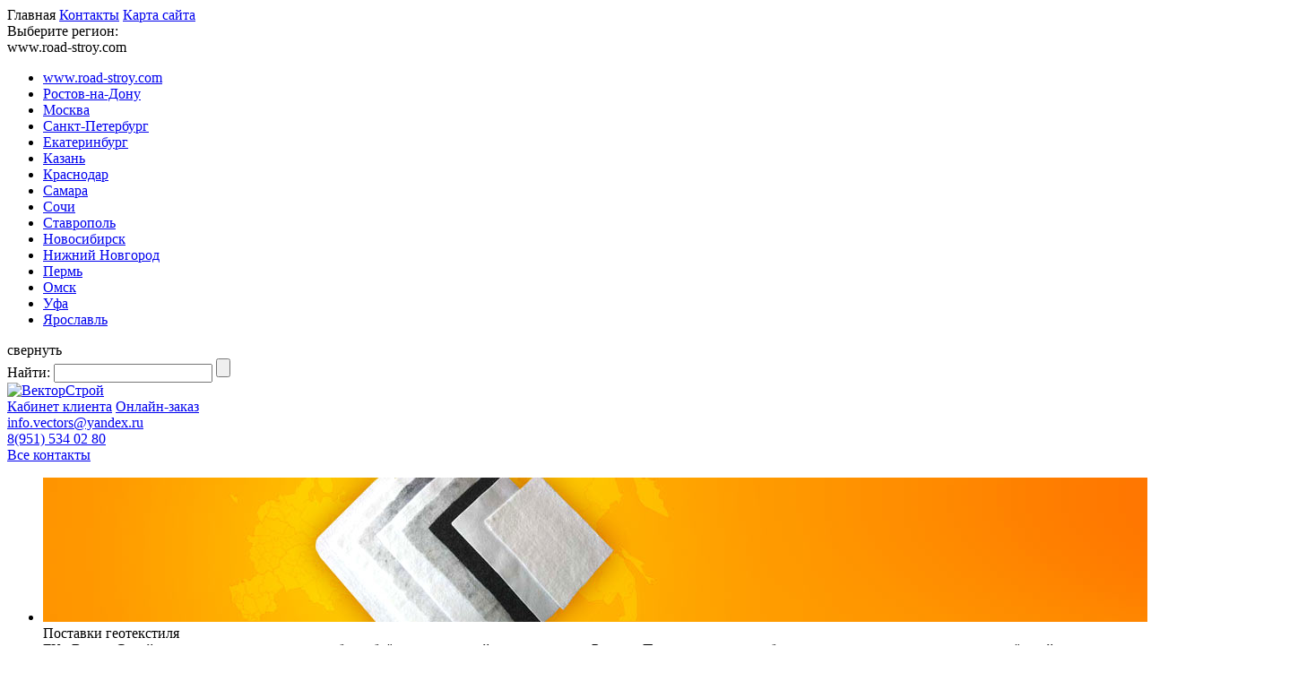

--- FILE ---
content_type: text/html; charset=Windows-1251
request_url: https://www.road-stroy.com/o-kompanii
body_size: 29727
content:


<!DOCTYPE HTML>
<html>
<head>
	<meta http-equiv="Content-Type" content="text/html; charset=windows-1251">
	<meta name="author" content="Maxim Kislov | www.maxim-kislov.ru">
	<meta name="viewport" content="width=1000" />

	<title>О компании </title>
	<meta name="description" content=" " />
	<meta name="keywords" content=" " />


	<link rel="canonical" href="https://www.road-stroy.com/o-kompanii" />


	<link rel="stylesheet" type="text/css" href="/_css/style.css" />
	<link rel="stylesheet" type="text/css" href="/_css/style.ui.css" />
	<link rel="stylesheet" type="text/css" href="/_css/jquery-ui.css" />
	<link rel="stylesheet" type="text/css" href="/_css/jquery-ui-custom.css" />

	<!--[if lte IE 8]>
		<script type="text/javascript" src="/_js/html5support.js"></script>
	<![endif]-->

	<script src="/_js/jquery.js"></script> 
	<script src="/_js/jquery.inputmask.js"></script>
	<script src="/_js/jquery.main.js"></script>
	<script src="/_js/jquery.base64.js"></script>
	<script src="/_js/jquery-ui.js"></script>
	<script src="/_js/jquery.main.gall.js"></script>

	<link rel="stylesheet" type="text/css" href="/_css/lightbox.css" />
	<script type="text/javascript" src="/_js/lightbox.ru.js"></script>

	<link rel="stylesheet" type="text/css" href="/_css/modal-window.css" />
	<script type="text/javascript" src="/_js/jquery.leanModal.min.js"></script>
	<script type="text/javascript">
		$(function() {
			//////////// Модальные окна ////////////////
			// показываем всплывающее окно
			$('a[rel*=leanModal]').leanModal({
						top : 200,
						closeButton: ".modal_close"
			});			
		});
	</script>

	<link rel="icon" href="/favicon.ico" type="image/x-icon">
	<link rel="shortcut icon" href="/favicon.ico" type="image/x-icon">
</head>


<body>
<div class="wrapper">
		<header class="header">
		<div class="top">
			<div class="container">
				<nav class="top-icons"><span class="bg-home">Главная</span> <a class="bg-mail" href="/contacts">Контакты</a> <a class="bg-sitemap" href="/sitemap">Карта сайта</a></nav>
								<div class="select-city">Выберите регион:
					<div class="hold">
						<!--div class="toggle">Ростов-на-Дону</div-->
						<div class="toggle">www.road-stroy.com</div>
						<!-- end .toggle-->
						<div class="sub">
							<div class="bg">
								<ul>

									<li><a href="http://www.road-stroy.com">www.road-stroy.com</a></li>
									<li><a href="http://rostov-na-donu.road-stroy.com">Ростов-на-Дону</a></li>
									<li><a href="http://moskva.road-stroy.com">Москва</a></li>
									<li><a href="http://spb.road-stroy.com">Санкт-Петербург</a></li>
									<li><a href="http://ekaterinburg.road-stroy.com">Екатеринбург</a></li>
									<li><a href="http://kazan.road-stroy.com">Казань</a></li>
									<li><a href="http://krasnodar.road-stroy.com">Краснодар</a></li>
									<li><a href="http://samara.road-stroy.com">Самара</a></li>
									<li><a href="http://sochi.road-stroy.com">Сочи</a></li>
									<li><a href="http://stavropol.road-stroy.com">Ставрополь</a></li>
									<li><a href="http://novosibirsk.road-stroy.com">Новосибирск</a></li>
									<li><a href="http://nizhniy-novgorod.road-stroy.com">Нижний Новгород</a></li>
									<li><a href="http://perm.road-stroy.com">Пермь</a></li>
									<li><a href="http://omsk.road-stroy.com">Омск</a></li>
									<li><a href="http://ufa.road-stroy.com">Уфа</a></li>
									<li><a href="http://yaroslavl.road-stroy.com">Ярославль</a></li>
									<!--li><a href="#">Ростов-на-Дону</a></li>
									<li><a href="#">Москва</a></li>
									<li><a href="#">Краснодар</a></li>
									<li><a href="#">Ставрополь</a></li>
									<li><a href="#">Екатеринбург</a></li>
									<li><a href="#">Казань</a></li>
									<li><a href="#">Самара</a></li-->
								</ul>
								<div class="toggle2"><span>свернуть</span></div>
								<!-- end .toggle2--> 
							</div>
							<!-- end .bg--> 
						</div>
						<!-- end .sub--> 
					</div>
					<!-- end .hold--> 
				</div>
				<!-- end .select-city-->
								<div class="search">
					<form action="/search" method="post">
						Найти: 
						<input type="text" name="q">
						<input value="" type="submit">

						<input name=prm1 value="1" type=hidden />
						<input name=prm2 value="1" type=hidden />

					</form>
				</div>
				<!-- end .search--> 

			</div>
			<!-- end .container-->

		</div>
		<!-- end .top--> 
			<div class="main">
				<div class="container">
				<div class="logo"><a href="/"><img src="/_img/logo.png" width="304" height="54" alt="ВекторСтрой"></a></div>
				<!-- end .logo-->
				<div class="personal">
					<a class="opt-link" href="#"><span>Кабинет клиента</span></a>
					<a class="order-link" href="/order"><span class="opt-link"><span>Онлайн-заказ</span></span></a>
					<div class="mail">		<a href="mailto:info.vectors@yandex.ru">info.vectors@yandex.ru</a>
</div>
					<!-- end .mail--> 
				</div>
				<!-- end .personal-->
				<div class="phone">
					<div class="big"><!--a class="phone-num" href="tel:89515340280">8 (951) 534 02 80</a-->
<!--a class="phone-num" href="tel:89662400695">8 (966) 240 06 95</a-->

		<a class="phone-num" href="tel:89515340280">8(951) 534 02 80</a>
</div>
					<!-- end .big--> 
					<a class="all" href="/contacts">Все контакты</a>
					<!-- <a class="opt-link call"  rel="leanModal" href="#wndCall"><span>Заказать звонок</span></a> </div> -->
				<!-- end .phone--> 
				</div>
			</div>
			<!-- end .main-->
			
	<div class="top-slider">
		<div class="prev"> </div>
		<div class="next"> </div>
			<ul>
					<li>

						<div class="img-hold"><img src="/dl_images/udb_photos/udb20-rec1-field3.jpg" width="" height="" alt="Поставки геотекстиля"></div>

						<div class="container">
							<div class="big">Поставки геотекстиля</div>
							<!-- end .big--> 
							ГК «ВекторСтрой» отгружает геотекстиль в любых объёмах с доставкой во все регионы России. Предлагаем иглопробивное полотно, геоткань, термоскреплённый текстиль. Сырье: полиэфир, полипропилен.						</div>
						<!-- end .container--> 

												<a href="/"></a>
											</li>
					<li>

						<div class="img-hold"><img src="/dl_images/udb_photos/udb20-rec15-field3.jpg" width="" height="" alt="Геосетка всех видов"></div>

						<div class="container">
							<div class="big">Геосетка всех видов</div>
							<!-- end .big--> 
							Двуосные, одноосные, стекловолоконные, полиэфирные – любые виды геосеток. Отгрузки по всей стране в любых объёмах. Возможна доставка, самовывоз.						</div>
						<!-- end .container--> 

												<a href="/"></a>
											</li>
					<li>

						<div class="img-hold"><img src="/dl_images/udb_photos/udb20-rec25-field3.jpg" width="" height="" alt="Габионные конструкции"></div>

						<div class="container">
							<div class="big">Габионные конструкции</div>
							<!-- end .big--> 
							Современное и эффективное решение для укрепления берегов водоёмов, возведения подпорных стен, устройства ландшафтного дизайна – это габионы. ГК «ВекторСтрой» поставляет все виды габионных конструкций. Доставка по России.						</div>
						<!-- end .container--> 

											</li>
					<li>

						<div class="img-hold"><img src="/dl_images/udb_photos/udb20-rec24-field3.jpg" width="" height="" alt="Продажа георешетки"></div>

						<div class="container">
							<div class="big">Продажа георешетки</div>
							<!-- end .big--> 
							Объёмные георешетки – это простой способ укрепления грунтов, склонов. Различная высота ячеек 3D конструкции, прочность ленты и скрепляющих швов позволяют возводить армогрунтовые конструкции под различные нагрузки. Поставляем георешетку во все регионы РФ.						</div>
						<!-- end .container--> 

											</li>
					<li>

						<div class="img-hold"><img src="/dl_images/udb_photos/udb20-rec26-field3.jpg" width="" height="" alt="Биоматы"></div>

						<div class="container">
							<div class="big">Биоматы</div>
							<!-- end .big--> 
							Отличное решение для озеленения террас, склонов, откосов – это биомат. Перегнивая, он создаёт благоприятные условия для прорастания трав. Сегодня его применение успешно в ландшафтном дизайне, для рекультивации почв, устройства декоративных подпорных стен.						</div>
						<!-- end .container--> 

												<a href="/"></a>
											</li>
					<li>

						<div class="img-hold"><img src="/dl_images/udb_photos/udb20-rec27-field3.jpg" width="" height="" alt="Поставки геомембраны"></div>

						<div class="container">
							<div class="big">Поставки геомембраны</div>
							<!-- end .big--> 
							ГК ВекторСтрой отгружает гладкую, текстурированную и профилированную геомембрану по всей России. Предлагаем рулоны до 7 метров шириной. Поставляем любые объёмы.						</div>
						<!-- end .container--> 

												<a href="/"></a>
											</li>
					<li>

						<div class="img-hold"><img src="/dl_images/udb_photos/udb20-rec28-field3.jpg" width="" height="" alt="Бентонитовые маты"></div>

						<div class="container">
							<div class="big">Бентонитовые маты</div>
							<!-- end .big--> 
							Современный гидроизоляционный материал на основе бентонитовой глины и геотекстиля – бентомат. Он обладает рядом преимуществ, включая способность к «самовосстановлению». Наша компания осуществляет продажу бентонитовых матов во все регионы России.						</div>
						<!-- end .container--> 

												<a href="/"></a>
											</li>
					<li>

						<div class="img-hold"><img src="/dl_images/udb_photos/udb20-rec29-field3.jpg" width="" height="" alt="Продажа дренажных труб"></div>

						<div class="container">
							<div class="big">Продажа дренажных труб</div>
							<!-- end .big--> 
							Реализуем однослойные и двухслойные дренажные трубы (ПНД, ПВХ). В наличии трубы в фильтре, с перфорацией или без неё, а также трубы с раструбом. Поставляем как отрезками по 6 метров, так и в бухтах по 40 или 50 метров.						</div>
						<!-- end .container--> 

												<a href="/"></a>
											</li>
					<li>

						<div class="img-hold"><img src="/dl_images/udb_photos/udb20-rec30-field3.jpg" width="" height="" alt="Геоматы"></div>

						<div class="container">
							<div class="big">Геоматы</div>
							<!-- end .big--> 
							Противоэрозионные трёхмерные геоматы являются отличным вариантом защиты от оползней, гидроэрозии, выветривания.  Материал успешно применяется для укрепления береговых линий, в ландшафтном дизайне. Поставляем рулонами во все регионы России и стран СНГ.						</div>
						<!-- end .container--> 

												<a href="/"></a>
											</li>
					<li>

						<div class="img-hold"><img src="/dl_images/udb_photos/udb20-rec31-field3.jpg" width="" height="" alt="Дорожные ограждения"></div>

						<div class="container">
							<div class="big">Дорожные ограждения</div>
							<!-- end .big--> 
							ГК ВекторСтрой поставляет односторонние и двухсторонние дорожные, мостовые ограждения. Возможны как отгрузки поэлементно, так и в комплекте. Покрытия: грунт, горячий цинк. Доставка по всей России.						</div>
						<!-- end .container--> 

												<a href="/"></a>
											</li>
					<li>

						<div class="img-hold"><img src="/dl_images/udb_photos/udb20-rec32-field3.jpg" width="" height="" alt="Газонная решетка"></div>

						<div class="container">
							<div class="big">Газонная решетка</div>
							<!-- end .big--> 
							Простой и надёжный способ устройства пешеходных дорожек, автомобильных стоянок, кемпингов – это газонные решетки. Материал изготовлен из особо прочного полипропилена и полиэтилена, возможна пропитка полимерным составом на основе битума. Поставляется в ком						</div>
						<!-- end .container--> 

												<a href="/"></a>
											</li>
			</ul>

	</div>
	<!-- end .top-slider--> 

				<nav class="menu">
		<div class="container">
			<ul class="list">
					<li  class=active ><a href="/o-kompanii">О компании</a></li>
					<li  ><a href="/produkciya">Продукция</a></li>
					<li  ><a href="/services">Услуги</a></li>
			</ul>
			<div class="mybag"><a href="/catalog/basket"><strong>Корзина</strong> (<span class="yellow">0</span>)</a></div>
			<!-- end .mybag--> 
		</div>
		<!-- end .container--> 
	</nav>
	<!-- end .menu-->
	</header>
	<!-- end .header-->


	<div class="content">
		<div class="container">

				<div class="mainContent txt">

											<h1>О компании</h1>
					
							<nav class="path"><a href="/">Главная</a>    <span class='sep'>/</span> <span class='grey'>О компании</span> </nav>

					


					<p><img width="100%" src="/photos/vectorstroy-maria.jpg" /></p>
<p><b>ГК ВекторСтрой (ООО «МАРИЯ»)</b> - это компания с современным пониманием о новейших технологиях строительства автомобильных и железных дорог, водопропускных сооружений, подпорных стен и путепроводов, лавинозащитных галерей и др. Сегодня строительство подобных объектов не обходится без <a href="/produkciya/materials-geosyntetika">геосинтетических материалов</a>, габионных конструкций, металлических гофрированных труб. Мы обладаем немалым опытом практического применения всех перечисленных материалов на объектах в Московской, Кемеровской, Ростовской, Амурской областях, в Краснодарском крае и других регионах России.</p>
<p class="download word"><b><a href="/downloads/rekvizity-maria.doc">Реквизиты компании</a></b></p>
<p class="download pdf"><b><a target="_blank" href="/downloads/prezentaciya-maria.pdf">Презентация ООО «ВекторСтрой»</a></b></p>
<p class="download xls"><b><a href="/downloads/price-vectorstroy-maria.xls">Прайс-лист на поставляемую продукцию</a></b></p>
<p class="download pdf"><b><a target="_blank" href="/downloads/kp-vectorstroy-maria.pdf">Наше коммерческое предложение</a></b></p>
<p><i><span style="text-decoration: underline;">ГК ВекторСтрой (ООО «МАРИЯ») готова отгружать Вам любые объёмы следующих материалов:</span></i></p>
<ul>
<li><a href="/produkciya/geotekstil">геотекстиль</a> (нетканый <a href="/produkciya/geotekstil/netkanii-igloprobovnoi-dornit">дорнит</a>, высокопрочная <a href="/produkciya/geotekstil/tkanii-visokoprochnii">геоткань</a>)</li>
<li><a href="/produkciya/georeshetka">объёмные георешетки</a></li>
<li>одноосные и двуосные <a href="/produkciya/geosetka">геосетки</a> на основе стекловолокна или полимеров</li>
<li>гладкую, текстурированную и профилированную <a href="/produkciya/geomembrana">геомембрану</a></li>
<li>противоэрозионный мат (<a href="/produkciya/geomat">геомат</a>)</li>
<li><a href="/produkciya/biomat">биомат</a> (биотекстиль)</li>
<li><a href="/produkciya/bentonitovye-maty">бентонитовые маты</a></li>
<li><a href="/produkciya/gabiony">габионные конструкции</a>, изготавливаемые по ГОСТ Р 52132-2003</li>
<li><a href="/produkciya/mgt">металлические гофрированные трубы</a> большого диаметра</li>
<li><a href="/produkciya/dor-ograjdeniya">дорожные ограждения барьерного типа</a></li>
<li><a href="/produkciya/gofrotrub">дренажные трубы</a></li>
</ul>
<p>Применение всех перечисленных материалов позволяет <b><i>снизить сметную стоимость проекта до 45%, уменьшить сроки выполнения строительных работ, значительно продлить период эксплуатации готового сооружения</i></b>.</p>
<p>Помимо материалов для дорожного и гидротехнического строительства мы предлагаем своим Клиентам продукцию иного назначения. Так, например, <b>для ландшафтных и строительных работ</b> частным лицам и организациям мы готовы поставлять качественный <a href="/produkciya/dikii-kamen">дикий камень</a> из Республики Дагестан. <b>В линейке металлоконструкций</b> появился такой товар, как <a href="/produkciya/zabory-svarnye">сварные заборы</a> 3D и 2D-конструкций. Последние весьма актуальны не только для устройства ограждений частных и промышленных территорий, но активно используются муниципальными учреждениями (школы, больницы и т.п.).</p>
<p>Одним из новейших направлений деятельности ГК ВекторСтрой является <b>оформление интерьеров</b> офисов, домов, зданий муниципалитета. В штате работают специалисты, которые ответят на интересующие Вас вопросы и помогут решить задачу, касающуюся разделения пространства посредством <a href="/produkciya/ofisnye-peregorodki">перегородок</a> из современных материалов (<a href="/produkciya/ofisnye-peregorodki/aluminievye">алюминий</a>, <a href="/produkciya/ofisnye-peregorodki/stekljannye">стекло</a>, <a href="/produkciya/ofisnye-peregorodki/iz-polikarbonata">поликарбонат</a>, <a href="/produkciya/ofisnye-peregorodki/plastikovye">пластик</a> и т.п.). Также, мы активно развиваем партнёрские отношения с отечественными фабриками дверей и готовы обеспечивать любыми объёмами как частные заказы, так и оптовые <b>потребности в межкомнатных, металлических, противопожарных дверях</b>.</p>
<p><b><i>ООО «МАРИЯ» гарантирует</i></b> строгое соблюдение сроков поставки в соответствии с договором, предоставление пакета документов на реализуемый материал. Мы осуществляем доставку продукции по схеме «от дверей до дверей» во все регионы Российской Федерации, а также в страны СНГ. На большие объёмы предоставляются хорошие скидки!</p>
<p><i>Узнайте больше о компании «МАРИЯ» – запросите наше коммерческое предложение на требуемый Вам объём, закажите поставку продукции! Мы не оставим без внимания Ваше обращение и ответственно подойдём к решению поставленной перед нами задачи.</i></p>
<p>Ждём Ваших заявок на электронную почту <a href="mailto:infovectors@yandex.ru">info.vectors@yandex.ru</a>, по телефону <strong>+7 (951) 534 02 80</strong></p>

					
					
					

					
					
					
					



					
					

					

						<div class=clearfix></div>
	<div class=iblockleft>
		<p>Купить необходимые материалы, узнать стоимость услуг монтажа и условия доставки Вы можете у наших менеджеров или по единому телефону <a href="tel:89515340280">+7 (951) 534 02 80</a></p>
	</div>


					<div class=clearfix></div>

<span id=comments></span>

<p class=commentCaption>Комментарии <span>(0)</span></p>


<p class=addComment>Добавить комментарии</p>
<p class=hideComment>Скрыть форму</p>

<div class="form commentForm">
	<FORM action="/o-kompanii" method=post>

				<div class="form-line">
					<label for="inp-text1">Имя:</label>
					<input class="form-inp" type="text" id="inp-text1" name="name"  maxlength="50" value=''><br>
				</div>

				<div class="form-line">
					<label for="inp-text1">E-mail:<i>*</i></label>
					<input class="form-inp" type="text" id="inp-text1" name="email"  maxlength="50" value=''><br>
				</div>

				<div class="form-line">
					<label for="inp-text1">Комментарий:<i>*</i></label>
					<TEXTAREA id="inp-text4"  name=comment rows=4 ></TEXTAREA><br>
				</div>

				<div class="form-line">
					<label for="inp-text1">Введите цифры:<i>*</i></label>
					<input name="confirm_text" type="hidden" value='116a01c70d2620f16e06be266d42805f'>
					<input name="img_text" type="text" class="inputform" size="12" maxlength="5" value=''>
					<img src="/img.php?93564" align="absmiddle">				
				</div>
				<div><input type="submit" class="s-btn" value="Отправить" name=send_msg /></div>
	</FORM>
</div>

<script>
	$(".addComment").click(function () { 
		$(".commentForm").slideDown(); 
		$(".addComment").hide(); 
		$(".hideComment").show(); 
	});
	$(".hideComment").click(function () { 
		$(".commentForm").slideUp(); 
		$(".hideComment").hide(); 
		$(".addComment").show(); 
	});
	
    $(".commentForm").hide(); 
    $(".hideComment").hide(); 
    $(".addComment").show(); 	
	
	
</script>



				</div>

				<div class="aside">
								<ul  class='side-menu'  >
			
			

				<li   ><a href="/o-kompanii/dokumenty">Документы</a></li>			
			

				<li   ><a href="/o-kompanii/oferta">Договор оферты</a></li></ul>
			<!-- end .side-menu-->
					


					




					<a class="side-link bg-calc" href="/calculator-avtoperevozok"><span class="cell">Калькулятор<br>доставки</span></a>
<a class="side-link bg-instr" href="/ntd"><span class="cell">Инструкции, ГОСТы</span></a> 

						<div class=iblockleft>
	
					<p><b>ГК ВекторСтрой </b></p>
			
	
					<!--p>Тел.: +7 (960) 458 05 84</p-->
                        <p>Тел.: <a href="tel:89515340280">8(951) 534 02 80</a></p>
		

					<p><a href="mailto:info.vectors@yandex.ru">info.vectors@yandex.ru</a></p>
		

		
		<p><b>График работы:</b></p>
		<p>пн.-пт.: 9.00 - 18.00</p>
		<p>сб.-вс. - выходной</p>

	</div>

					

				</div>
				<!-- end .aside--> 

		</div>
		<!-- end .container--> 
	</div>
	<!-- end .content-->

	<div class="footer-place"></div>
	<div class="cover-menu">
<a href="/price"><img src="/_img/cover-menu/1.png" width="78" height="78" alt=" "><span class="cell">Прайс-лист</span></a> 
<a href="/catalog"><img src="/_img/cover-menu/2.png" width="78" height="78" alt=" "><span class="cell">Магазин</span></a> 
<a href="/actions" class="two"><img src="/_img/cover-menu/3.png" width="78" height="78" alt=" "><span class="cell">Сейчас по<br>акции!</span></a> 
<a href="/faq" class="two"><img src="/_img/cover-menu/4.png" width="78" height="78" alt=" "><span class="cell">Задать<br>вопрос</span></a>
</div>
</div>
<!-- end .wrapper-->

<footer class="footer">
		<section class="clients">
		<div class="container">
			<div class="title1"><span><span>К нам уже обратились:</span></span></div>
			<!-- end .title1-->
			<div class="hold">
				<ul>
					<li><a href="#"><img src="/_img/clients/1.png" width="193" height="56" alt=" "></a></li>
					<li><a href="#"><img src="/_img/clients/2.png" width="193" height="56" alt=" "></a></li>
					<li><a href="#"><img src="/_img/clients/3.png" width="193" height="56" alt=" "></a></li>
					<li><a href="#"><img src="/_img/clients/4.png" width="193" height="56" alt=" "></a></li>
					<li><a href="#"><img src="/_img/clients/5.png" width="193" height="56" alt=" "></a></li>
					<li><a href="#"><img src="/_img/clients/6.png" width="193" height="56" alt=" "></a></li>
					<li><a href="#"><img src="/_img/clients/7.png" width="193" height="56" alt=" "></a></li>
				</ul>
			</div>
			<!-- end .hold--> 
		</div>
		<!-- end .container--> 
	</section>
	<!-- end .clients-->

	<div class="bg">
		<div class="container">

			<div class="third">
				© 2009 — 2026 «<a href="/">ВекторСтрой</a>».<br>
Все права защищены.<br>
Порядок и Условия использования<br>
информации с сайта © «<a href="/">ВекторСтрой</a>»

				<div class="socials">Мы в соц. сетях:<br><a class="vk" href="#">Вконтакте</a>
<a class="fb" href="#">Facebook</a>
<a class="tw" href="#">Twitter</a>
<a class="yt" href="#">YouTube</a>
<a class="od" href="#">Одноклассники</a>

</div>
				<!-- end .socials--> 
				
			</div>
			<!-- end .third-->

			<div class="third">
									<div class="title1">Компания</div>
					<!-- end .title1-->
					<ul class="w1">
						<li><a href="/produkciya">Продукция</a></li>
						<li><a href="/services">Строительство и проектирование</a></li>
						<li><a href="/price">Прайс-листы</a></li>
					</ul>
					<ul class="w1">
						<li><a href="/catalog">Интернет-магазин</a></li>
						<li><a href="/contacts">Контакты</a></li>
						<li><a href="/order">Заказ</a></li>
					</ul>
			</div>
			<!-- end .third--> 

			<div class="third">
									<div class="title1">Информация</div>
					<!-- end .title1-->
					<ul>
						<li><b><a class="orange" href="/actions">Акции</a></b></li>
						<li><a  href="/faq">Ваши вопросы</a></li>
						<li><a href="/sitemap">Карта сайта</a></li>
					</ul>
			</div>
			<!-- end .third--> 

			<div class="clearfix">
				<div class="third">Разработка — «<a href="http://www.mkislov.ru">Максим Кислов</a>»</div>
				<!-- end .third--> 
				<div class="third">
					<div class="counter">
						<!--LiveInternet counter-->
<script type="text/javascript">document.write("<a href='http://www.liveinternet.ru/click' target=_blank><img style='width:1px;height:1px;' src='http://counter.yadro.ru/hit?t12.1;r" + escape(document.referrer) + ((typeof(screen)=="undefined")?"":";s"+screen.width+"*"+screen.height+"*"+(screen.colorDepth?screen.colorDepth:screen.pixelDepth)) + ";u" + escape(document.URL) +";i" + escape("Жж"+document.title.substring(0,80)) + ";" + Math.random() + "' border=0 width=88 height=31 alt='' title='LiveInternet: показано число просмотров за 24 часа, посетителей за 24 часа и за сегодня'><\/a>")</script>
<!--/LiveInternet-->

<!-- Yandex.Metrika counter -->
<script type="text/javascript" >
   (function(m,e,t,r,i,k,a){m[i]=m[i]||function(){(m[i].a=m[i].a||[]).push(arguments)};
   m[i].l=1*new Date();
   for (var j = 0; j < document.scripts.length; j++) {if (document.scripts[j].src === r) { return; }}
   k=e.createElement(t),a=e.getElementsByTagName(t)[0],k.async=1,k.src=r,a.parentNode.insertBefore(k,a)})
   (window, document, "script", "https://mc.yandex.ru/metrika/tag.js", "ym");

   ym(38190765, "init", {
        clickmap:true,
        trackLinks:true,
        accurateTrackBounce:true,
        webvisor:true
   });
</script>
<noscript><div><img src="https://mc.yandex.ru/watch/38190765" style="position:absolute; left:-9999px;" alt="" /></div></noscript>
<!-- /Yandex.Metrika counter -->
						<!--img src="/_img/temp/counter.png" width="31" height="31" alt=" "-->
					</div>
					<!-- end .counter-->
				</div>
			</div>
			<!-- end .clearfix--> 

		</div>
		<!-- end .container--> 
	</div>
	<!-- end .bg--> 
</footer>
<!-- end .footer--> 
		<div id="wndCall" class="modalWindow">
	
		<div class="wndHeader">
			<span>Заказать обратный звонок</span>
			<a rel="nofollow" class="modal_close closeBtn" href="#"></a>
		</div>
		
		<form action="#" method=post class="order-call-form">
				<div class="txt-fld">
					<label class="w-label-3">Имя: <i>*</i></label>
					<input name="f_name" type="text" class="f_name w-input-3" maxlength=25 value='' />
					<div class="clear clearfix"></div>
				</div>
				<div class="txt-fld">
					<label class="w-label-3">Город: <i>*</i></label>
					<input name="f_city" type="text" class="f_city w-input-3"  maxlength=15 value='' />
					<div class="clear clearfix"></div>
				</div>
				<div class="txt-fld">
					<label class="w-label-3">Телефон: <i>*</i></label>
					<input name="f_telefon" type="text" class="f_telefon w-input-3 telMask"  maxlength=15 value='' />
					<div class="clear clearfix"></div>
				</div>
				<div class="txt-fld">
					В какое время:
					<label class="radio"><input class="radio" type=radio name="f_time" value="Как можно скорее" checked> Как можно скорее</label>
					<label class="radio"><input class="radio" type=radio name="f_time" value="До обеда"> До обеда</label>
					<label class="radio"><input class="radio" type=radio name="f_time" value="После обеда"> После обеда</label>
					<label class="radio"><input class="radio" type=radio name="f_time" value="Вечером"> Вечером</label>
					<label class="radio"><input class="radio" type=radio name="f_time" value="В любое время"> В любое время</label>
					<div class="clear clearfix"></div>
				</div>
				<div class="btn-fld aligncenter">
					<button name="order-call"   class="order-call" type="button">Отправить</button>
				</div>
		</form>
		<span class="order-call-msg"></span>
	</div>

<script type="text/javascript">
	$(document).ready(function(){

		$('.call').click(function () {
			$('.order-call-msg').hide();
			$('.order-call-form').show();
			$('.closeBtn').removeClass("closeBtnNew");
			$('.closeBtn').html("");
			$(".f_name").val('');
			$(".f_city").val('');
			$(".f_telefon").val('');
//			$(".f_time").val('');			
		});		
		
		$('.order-call').click(function () {
			var f_name = $(".f_name").val();
			var f_city = $(".f_city").val();
			var f_telefon = $(".f_telefon").val();
			var f_time = $( "input:radio[name=f_time]:checked" ).val();
			
			$.ajax({
				type: 'POST',
				data: { 'f_name':f_name, 'f_city':f_city, 'f_telefon':f_telefon, 'f_time':f_time},
				url: '/.order-call',
				success: function(data){
					$('.order-call-form').hide();
					$('.order-call-msg').show();
					$('.order-call-msg').html(data);
					$('.closeBtn').addClass("closeBtnNew");
					$('.closeBtn').html("Закрыть");
				}				
			});
		});
				

	});
</script>
		

	

<!-- BEGIN JIVOSITE CODE {literal} -->
<script type='text/javascript'>
(function(){ var widget_id = 'shnLYpE1E3';
var s = document.createElement('script'); s.type = 'text/javascript'; s.async = true; s.src = '//code.jivosite.com/script/widget/'+widget_id; var ss = document.getElementsByTagName('script')[0]; ss.parentNode.insertBefore(s, ss);})();</script>
<!-- {/literal} END JIVOSITE CODE -->

<!-- Yandex.Metrika counter --><script type="text/javascript"> (function (d, w, c) { (w[c] = w[c] || []).push(function() { try { w.yaCounter181715 = new Ya.Metrika({ id:181715, clickmap:true, trackLinks:true, accurateTrackBounce:true, webvisor:true, trackHash:true, ut:"noindex" }); } catch(e) { } }); var n = d.getElementsByTagName("script")[0], s = d.createElement("script"), f = function () { n.parentNode.insertBefore(s, n); }; s.type = "text/javascript"; s.async = true; s.src = "https://mc.yandex.ru/metrika/watch.js"; if (w.opera == "[object Opera]") { d.addEventListener("DOMContentLoaded", f, false); } else { f(); } })(document, window, "yandex_metrika_callbacks");</script><!-- /Yandex.Metrika counter -->

</body>
</html>
